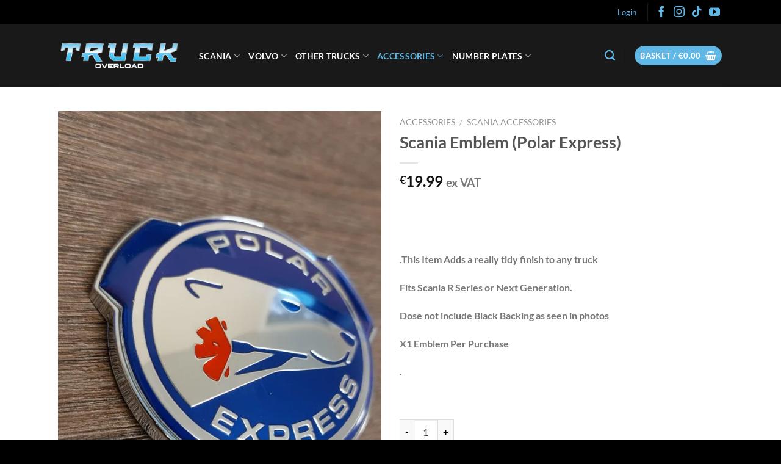

--- FILE ---
content_type: text/plain
request_url: https://www.google-analytics.com/j/collect?v=1&_v=j102&a=1715824609&t=pageview&_s=1&dl=https%3A%2F%2Ftruckoverload.com%2Fproduct%2Fscania-emblem-polar-express%2F&ul=en-us%40posix&dt=Scania%20Emblem%20(Polar%20Express)%20-%20Truck%20Overload&sr=1280x720&vp=1280x720&_u=YADAAEABAAAAACAAI~&jid=2062793128&gjid=1210247081&cid=379757246.1768880059&tid=UA-199928625-1&_gid=1081890745.1768880060&_r=1&_slc=1&gtm=45He61f0h2n81PTHX2HLv847272265za200zd847272265&gcs=G1--&gcd=13l3l3l3l5l1&dma=0&tag_exp=103116026~103200004~104527906~104528501~104684208~104684211~105391253~115616985~115938466~115938468~117041587&z=1092108058
body_size: -567
content:
2,cG-BR8LPHGRZT